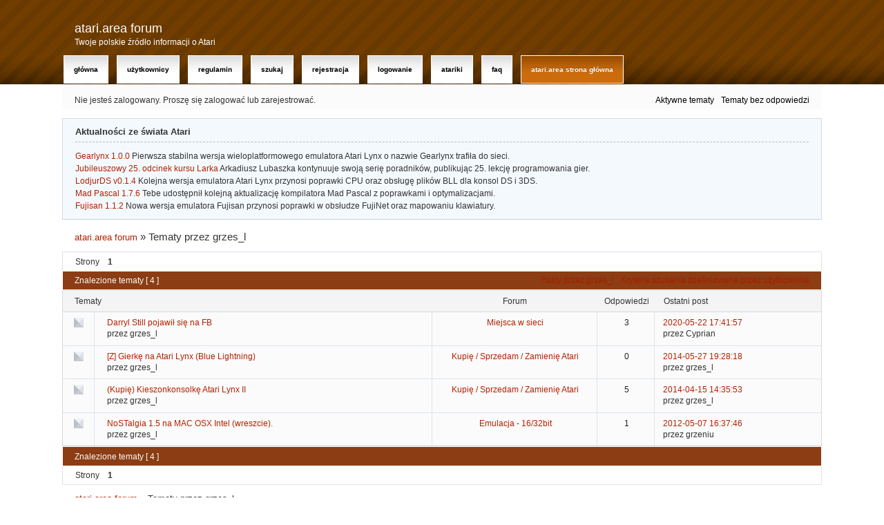

--- FILE ---
content_type: text/html; charset=utf-8
request_url: https://www.atari.org.pl/forum/search.php?action=show_user_topics&user_id=3617
body_size: 3992
content:
<!DOCTYPE html>
<!--[if lt IE 7 ]> <html class="oldie ie6" lang="pl" dir="ltr"> <![endif]-->
<!--[if IE 7 ]>    <html class="oldie ie7" lang="pl" dir="ltr"> <![endif]-->
<!--[if IE 8 ]>    <html class="oldie ie8" lang="pl" dir="ltr"> <![endif]-->
<!--[if gt IE 8]><!--> <html lang="pl" dir="ltr"> <!--<![endif]-->
<head>
<!-- Global site tag (gtag.js) - Google Analytics -->
<script async src="https://www.googletagmanager.com/gtag/js?id=UA-1848327-2"></script>
<script>
  window.dataLayer = window.dataLayer || [];
  function gtag(){dataLayer.push(arguments);}
  gtag('js', new Date());

  gtag('config', 'UA-1848327-2');
</script>
<meta http-equiv="Content-Type" content="text/html; charset=utf-8" />
<link rel="shortcut icon" href="/aafav.gif" />
<link rel="apple-touch-icon" sizes="114x114" href="/favicon_114x114.png" />
<link rel="apple-touch-icon" sizes="72x72" href="/favicon_72x72.png" />
<link rel="apple-touch-icon" href="/favicon_57x57.png" />
<meta name="ROBOTS" content="NOINDEX, FOLLOW" />
<title>Tematy przez grzes_l (Strona 1) - atari.area forum</title>
<link rel="search" type="text/html" href="https://www.atari.org.pl/forum/search.php" title="Szukaj" />
<link rel="search" type="application/opensearchdescription+xml" href="https://www.atari.org.pl/forum/misc.php?action=opensearch" title="atari.area forum" />
<link rel="author" type="text/html" href="https://www.atari.org.pl/forum/userlist.php" title="Użytkownicy" />
<link rel="stylesheet" type="text/css" media="screen" href="https://www.atari.org.pl/forum/style/Oxygen/Oxygen.min.css" />

</head>
<body>
	<div id="brd-messages" class="brd"></div>

	<div id="brd-wrap" class="brd">
	<div id="brd-searchtopics" class="brd-page paged-page">
	<div id="brd-head" class="gen-content">
		<p id="brd-access"><a href="#brd-main">Przejdź do treści forum</a></p>
		<p id="brd-title"><a href="https://www.atari.org.pl/forum/index.php">atari.area forum</a></p>
		<p id="brd-desc">Twoje polskie źródło informacji o Atari</p>
	</div>
	<div id="brd-navlinks" class="gen-content">
		<ul>
		<li id="navindex"><a href="https://www.atari.org.pl/forum/index.php">Główna</a></li>
		<li id="navuserlist"><a href="https://www.atari.org.pl/forum/userlist.php">Użytkownicy</a></li>
		<li id="navrules"><a href="https://www.atari.org.pl/forum/misc.php?action=rules">Regulamin</a></li>
		<li id="navsearch"><a href="https://www.atari.org.pl/forum/search.php">Szukaj</a></li>
		<li id="navregister"><a href="https://www.atari.org.pl/forum/register.php">Rejestracja</a></li>
		<li id="navlogin"><a href="https://www.atari.org.pl/forum/login.php">Logowanie</a></li>
		<li id="navextra1"><a href="http://atariki.krap.pl/">Atariki</a></li>
		<li id="navextra2"><a href="http://atariki.krap.pl/index.php/FAQ">FAQ</a></li>
		<li id="navextra3"><a href="http://www.atari.org.pl/">atari.area Strona Główna</a></li>
	</ul>
		
	</div>
	<div id="brd-visit" class="gen-content">
		<p id="welcome"><span>Nie jesteś zalogowany.</span> <span>Proszę się zalogować lub zarejestrować.</span></p>
		<p id="visit-links" class="options"><span id="visit-recent" class="first-item"><a href="https://www.atari.org.pl/forum/search.php?action=show_recent" title="Znajdź tematy, które zawierają świeże posty.">Aktywne tematy</a></span> <span id="visit-unanswered"><a href="https://www.atari.org.pl/forum/search.php?action=show_unanswered" title="Znajdź tematy, które nie mają odpowiedzi">Tematy bez odpowiedzi</a></span></p>
	</div>
	<div id="brd-announcement" class="gen-content">
	<h1 class="hn"><span>Aktualności ze świata Atari</span></h1>
	<div class="content"><p><a href="https://www.atari.org.pl/informacje/gearlynx-1.0.0/2683">Gearlynx 1.0.0</a> Pierwsza stabilna wersja wieloplatformowego emulatora Atari Lynx o nazwie Gearlynx trafiła do sieci.<br><a href="https://www.atari.org.pl/informacje/jubileuszowy-25.-odcinek-kursu-larka/2682">Jubileuszowy 25. odcinek kursu Larka</a> Arkadiusz Lubaszka kontynuuje swoją serię poradników, publikując 25. lekcję programowania gier.<br><a href="https://www.atari.org.pl/informacje/lodjurds-v0.1.4/2681">LodjurDS v0.1.4</a> Kolejna wersja emulatora Atari Lynx przynosi poprawki CPU oraz obsługę plików BLL dla konsol DS i 3DS.<br><a href="https://www.atari.org.pl/informacje/mad-pascal-1.7.6/2680">Mad Pascal 1.7.6</a> Tebe udostępnił kolejną aktualizację kompilatora Mad Pascal z poprawkami i optymalizacjami.<br><a href="https://www.atari.org.pl/informacje/fujisan-1.1.2/2679">Fujisan 1.1.2</a> Nowa wersja emulatora Fujisan przynosi poprawki w obsłudze FujiNet oraz mapowaniu klawiatury.<br></p></div>
</div>

	<div class="hr"><hr /></div>
	<div id="brd-main">
		<h1 class="main-title">Opcje wyszukiwania</h1>

		<div id="brd-crumbs-top" class="crumbs">
	<p><span class="crumb crumbfirst"><a href="https://www.atari.org.pl/forum/index.php">atari.area forum</a></span> <span class="crumb crumblast"><span> »&#160;</span>Tematy przez grzes_l</span> </p>
</div>
		
		<div id="brd-pagepost-top" class="main-pagepost gen-content">
	<p class="paging"><span class="pages">Strony</span> <strong class="first-item">1</strong></p>
</div>
		<div class="main-head">

		<p class="options"><span class="first-item"><a href="https://www.atari.org.pl/forum/search.php?action=show_user_posts&amp;user_id=3617">Posty przez grzes_l</a></span> <span><a href="https://www.atari.org.pl/forum/search.php">Kryteria szukania zdefiniowane przez użytkownika</a></span></p>		<h2 class="hn"><span><span class="item-info">Znalezione tematy [ 4 ]</span></span></h2>
	</div>
	<div class="main-subhead">
		<p class="item-summary forum-noview"><span><strong class="subject-title">Tematy</strong> znaleziono ze szczegółami <strong class="info-forum">Forum</strong>, <strong class="info-replies">odpowiedzi</strong>, <strong class="info-lastpost">ostatni post</strong>.</span></p>
	</div>
	<div class="main-content main-forum forum-forums">
		<div class="main-item odd main-first-item normal">
			<span class="icon normal"><!-- --></span>
			<div class="item-subject">
				<h3 class="hn"><span class="item-num">1</span> <a href="https://www.atari.org.pl/forum/viewtopic.php?id=16745">Darryl Still pojawił się na FB</a></h3>
				<p><span class="item-starter">przez grzes_l</span></p>
			</div>
			<ul class="item-info">
				<li class="info-forum"><span class="label"></span><a href="https://www.atari.org.pl/forum/viewforum.php?id=11">Miejsca w sieci</a></li>
				<li class="info-replies"><strong>3</strong> <span class="label">Odpowiedzi</span></li>
				<li class="info-lastpost"><span class="label">Ostatni post</span> <strong><a href="https://www.atari.org.pl/forum/viewtopic.php?pid=263255#p263255">2020-05-22 17:41:57</a></strong> <cite>przez Cyprian</cite></li>
			</ul>
		</div>
		<div class="main-item even normal">
			<span class="icon normal"><!-- --></span>
			<div class="item-subject">
				<h3 class="hn"><span class="item-num">2</span> <a href="https://www.atari.org.pl/forum/viewtopic.php?id=12229">[Z] Gierkę na Atari Lynx (Blue Lightning)</a></h3>
				<p><span class="item-starter">przez grzes_l</span></p>
			</div>
			<ul class="item-info">
				<li class="info-forum"><span class="label"></span><a href="https://www.atari.org.pl/forum/viewforum.php?id=14">Kupię / Sprzedam / Zamienię Atari</a></li>
				<li class="info-replies"><strong>0</strong> <span class="label">Odpowiedzi</span></li>
				<li class="info-lastpost"><span class="label">Ostatni post</span> <strong><a href="https://www.atari.org.pl/forum/viewtopic.php?pid=186375#p186375">2014-05-27 19:28:18</a></strong> <cite>przez grzes_l</cite></li>
			</ul>
		</div>
		<div class="main-item odd normal">
			<span class="icon normal"><!-- --></span>
			<div class="item-subject">
				<h3 class="hn"><span class="item-num">3</span> <a href="https://www.atari.org.pl/forum/viewtopic.php?id=12125">(Kupię) Kieszonkonsolkę Atari Lynx II</a></h3>
				<p><span class="item-starter">przez grzes_l</span></p>
			</div>
			<ul class="item-info">
				<li class="info-forum"><span class="label"></span><a href="https://www.atari.org.pl/forum/viewforum.php?id=14">Kupię / Sprzedam / Zamienię Atari</a></li>
				<li class="info-replies"><strong>5</strong> <span class="label">Odpowiedzi</span></li>
				<li class="info-lastpost"><span class="label">Ostatni post</span> <strong><a href="https://www.atari.org.pl/forum/viewtopic.php?pid=184712#p184712">2014-04-15 14:35:53</a></strong> <cite>przez grzes_l</cite></li>
			</ul>
		</div>
		<div class="main-item even normal">
			<span class="icon normal"><!-- --></span>
			<div class="item-subject">
				<h3 class="hn"><span class="item-num">4</span> <a href="https://www.atari.org.pl/forum/viewtopic.php?id=9996">NoSTalgia 1.5 na MAC OSX Intel (wreszcie).</a></h3>
				<p><span class="item-starter">przez grzes_l</span></p>
			</div>
			<ul class="item-info">
				<li class="info-forum"><span class="label"></span><a href="https://www.atari.org.pl/forum/viewforum.php?id=10">Emulacja - 16/32bit</a></li>
				<li class="info-replies"><strong>1</strong> <span class="label">Odpowiedź</span></li>
				<li class="info-lastpost"><span class="label">Ostatni post</span> <strong><a href="https://www.atari.org.pl/forum/viewtopic.php?pid=150025#p150025">2012-05-07 16:37:46</a></strong> <cite>przez grzeniu</cite></li>
			</ul>
		</div>
	</div>

	<div class="main-foot">
		<h2 class="hn"><span><span class="item-info">Znalezione tematy [ 4 ]</span></span></h2>
	</div>
		<div id="brd-pagepost-end" class="main-pagepost gen-content">
	<p class="paging"><span class="pages">Strony</span> <strong class="first-item">1</strong></p>
</div>
		<div id="brd-crumbs-end" class="crumbs">
	<p><span class="crumb crumbfirst"><a href="https://www.atari.org.pl/forum/index.php">atari.area forum</a></span> <span class="crumb crumblast"><span> »&#160;</span>Tematy przez grzes_l</span> </p>
</div>
	</div>
		<!-- forum_qpost -->
		<!-- forum_info -->
	<div class="hr"><hr /></div>
	<div id="brd-about">
		<form id="qjump" method="get" accept-charset="utf-8" action="https://www.atari.org.pl/forum/viewforum.php">
	<div class="frm-fld frm-select">
		<label for="qjump-select"><span>Idź do forum:</span></label><br />
		<span class="frm-input"><select id="qjump-select" name="id">
			<optgroup label="Atari 400/800/XL/XE">
				<option value="1">Software, Gry - 8bit</option>
				<option value="2">Scena - 8bit</option>
				<option value="3">Sprzęt - 8bit</option>
				<option value="9">Emulacja - 8bit</option>
				<option value="24">Fabryka - 8bit</option>
				<option value="26">Programowanie - 8 bit</option>
			</optgroup>
			<optgroup label="Atari ST/STe/TT/Falcon">
				<option value="4">Software, Gry - 16/32bit</option>
				<option value="5">Scena - 16/32bit</option>
				<option value="6">Sprzęt - 16/32bit</option>
				<option value="10">Emulacja - 16/32bit</option>
				<option value="25">Fabryka - 16/32bit</option>
				<option value="28">Programowanie - 16/32bit</option>
			</optgroup>
			<optgroup label="Konsole">
				<option value="16">Konsole</option>
			</optgroup>
			<optgroup label="Konkursy">
				<option value="18">24h Compo</option>
				<option value="20">Różne</option>
			</optgroup>
			<optgroup label="Parties">
				<option value="22">Zloty</option>
				<option value="21">Quast Rules</option>
			</optgroup>
			<optgroup label="Ministerstwo Spraw Wewnętrznych">
				<option value="8">Sprawy atari.area</option>
				<option value="23">Głosowania</option>
			</optgroup>
			<optgroup label="Varia">
				<option value="11">Miejsca w sieci</option>
				<option value="14">Kupię / Sprzedam / Zamienię Atari</option>
				<option value="29">Kupię / Sprzedam / Zamienię pozostałe</option>
				<option value="27">Kolekcjonowanie</option>
				<option value="15">Bałagan</option>
			</optgroup>
		</select>
		<input type="submit" id="qjump-submit" value="Idź" /></span>
	</div>
</form>
	<p id="copyright">Forum oparte o: <strong><a href="https://punbb.informer.com/" target="_blank">PunBB</a></strong></p>
<p style="clear: both; ">Currently installed <span id="extensions-used" title="pun_pm, pun_poll, pun_repository, pun_quote, pun_posts_feed, pun_approval, pun_admin_add_user.">7 official extensions</span>. Copyright &copy; 2003&ndash;2009 <a href="http://punbb.informer.com/">PunBB</a>.</p>
	</div>
		<p id="querytime" class="quiet">Wygenerowano w 0.006 sekund, wykonano 72 zapytań</p>
	</div>
	</div>
	<script>if (typeof PUNBB === 'undefined' || !PUNBB) {
		var PUNBB = {};
	}

	PUNBB.env = {
		base_url: "https://www.atari.org.pl/forum/",
		base_js_url: "https://www.atari.org.pl/forum/include/js/",
		user_lang: "Polish",
		user_style: "Oxygen",
		user_is_guest: "1",
		page: "searchtopics"
	};</script>
<script src="https://www.atari.org.pl/forum/style/Oxygen/responsive-nav.min.js"></script>
<script src="https://www.atari.org.pl/forum/include/js/min/punbb.common.min.js"></script>
<script>(function () {
	var forum_quickjump_url = "https://www.atari.org.pl/forum/viewforum.php?id=$1";
	var sef_friendly_url_array = new Array(24);
	sef_friendly_url_array[1] = "software-gry-8bit";
	sef_friendly_url_array[2] = "scena-8bit";
	sef_friendly_url_array[3] = "sprzet-8bit";
	sef_friendly_url_array[9] = "emulacja-8bit";
	sef_friendly_url_array[24] = "fabryka-8bit";
	sef_friendly_url_array[26] = "programowanie-8-bit";
	sef_friendly_url_array[4] = "software-gry-1632bit";
	sef_friendly_url_array[5] = "scena-1632bit";
	sef_friendly_url_array[6] = "sprzet-1632bit";
	sef_friendly_url_array[10] = "emulacja-1632bit";
	sef_friendly_url_array[25] = "fabryka-1632bit";
	sef_friendly_url_array[28] = "programowanie-1632bit";
	sef_friendly_url_array[16] = "konsole";
	sef_friendly_url_array[18] = "24h-compo";
	sef_friendly_url_array[20] = "rozne";
	sef_friendly_url_array[22] = "zloty";
	sef_friendly_url_array[21] = "quast-rules";
	sef_friendly_url_array[8] = "sprawy-atariarea";
	sef_friendly_url_array[23] = "glosowania";
	sef_friendly_url_array[11] = "miejsca-w-sieci";
	sef_friendly_url_array[14] = "kupie-sprzedam-zamienie-atari";
	sef_friendly_url_array[29] = "kupie-sprzedam-zamienie-pozostale";
	sef_friendly_url_array[27] = "kolekcjonowanie";
	sef_friendly_url_array[15] = "balagan";

	PUNBB.common.addDOMReadyEvent(function () { PUNBB.common.attachQuickjumpRedirect(forum_quickjump_url, sef_friendly_url_array); });
}());</script>

	<script>
	    var main_menu = responsiveNav("#brd-navlinks", {
		label: "atari.area forum"
	    });
	    if(document.getElementsByClassName('admin-menu').length){
		var admin_menu = responsiveNav(".admin-menu", {
		    label: ""
		});
	    }
	    if(document.getElementsByClassName('main-menu').length){
		var profile_menu = responsiveNav(".main-menu", {
		    label: ""
		});
	    }
	</script>
</body>
</html>
